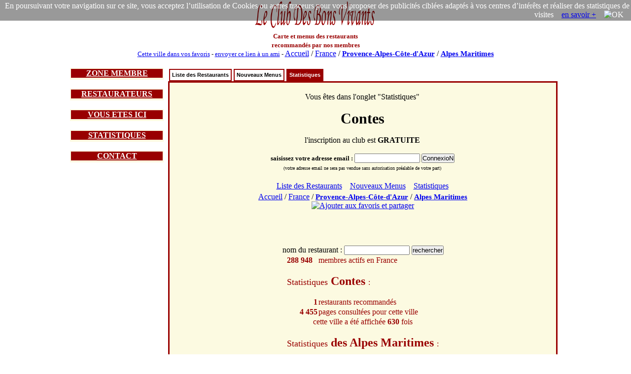

--- FILE ---
content_type: text/html; charset=iso-8859-1
request_url: https://www.leclubdesbonsvivants.com/restaurant/Provence-Alpes-Cote-d-Azur/Alpes-Maritimes/Contes/statistiques.2.html
body_size: 5124
content:

 <!DOCTYPE html>
 <HTML>
  <HEAD>
  <TITLE>  restaurants à Contes : Statistiques </TITLE>
  <META HTTP-EQUIV="Cache-Control" Content="public">
  <META HTTP-EQUIV="Pragma" Content="no-cache">
  <META HTTP-EQUIV="Cache" Content="public">
  <META HTTP-EQUIV="Expires" Content="Sun, 01 Mar 2026 14:56:08">

  <meta NAME="Date" content="Mon, 29 Dec 2025 14:56:08 GMT">
  <meta NAME="date-creation-yyyymmdd" content="20251229">
  <meta NAME="Last-Modified" content="Mon, 29 Dec 2025 14:56:08 GMT">
  <meta NAME="date-revision-yyyymmdd" content="20251229">

  <META NAME="description" CONTENT="Le Club Des Bons Vivants : restaurants de Contes : Statistiques">
  <meta NAME="abstract" CONTENT="Le Club Des Bons Vivants : restaurants de Contes : Statistiques">
  <META NAME="topic" CONTENT="Le Club Des Bons Vivants : restaurants de Contes : Statistiques">
  <META NAME="category" CONTENT="restaurant">
  <META NAME="rating" CONTENT="restaurant">
  <META NAME="Keywords" CONTENT="restaurants, menus, bonnes adresses, recommande, Contes, Le Club Des Bons Vivants, Statistiques">
  <META NAME="author" LANG="fr" CONTENT="Le Club Des Bons Vivants">
  <META NAME="copyright" CONTENT="Le Club Des Bons Vivants">
  <META NAME="language" CONTENT="fr">
  <META NAME="Identifier-URL" CONTENT="www.leclubdesbonsvivants.com">
  <META NAME="Publisher" CONTENT="Le Club Des Bons Vivants">
  <meta NAME="copyright" CONTENT="Le Club Des Bons Vivants">
  <meta NAME="distribution" CONTENT="global">

  <META NAME="Robots" CONTENT="index, follow">
  <META NAME="googlebot" CONTENT="noarchive">
  <META NAME="Revisit-After" CONTENT="10 days">
  
<META name="oxado_keywords" contents="restaurant,gastronomie,vin,auberge,Contes">
<META HTTP-EQUIV="Content-Type" content="text/html; charset=iso-8859-1">
<META HTTP-EQUIV="Content-Language" content="fr">
<link rel="icon" type="image/x-icon" href="https://www.leclubdesbonsvivants.com/favicon.ico">
<link rel="shortcut icon" type="image/x-icon" href="https://www.leclubdesbonsvivants.com/favicon.ico">

<style type="text/css">

ul#tabnav {
font: bold 11px verdana, arial, sans-serif;
list-style-type: none;
list-style-position:inside;
padding-bottom: 25px;
margin: 0;
padding:0;
color: #900;
}

ul#tabnav li {
float: left;
height: 21px;
background-color: #fff;
margin: 2px 2px 0 2px;
border: 2px solid #900;
}

ul#tabnav li a {
color: #000;
}

ul#tabnav li.active {
border-bottom: 2px solid #900;
background-color: #900;
}

ul#tabnav li.active a {
color: #fff;
}

#tabnav a {
float: left;
display: block;
color: #fff;
text-decoration: none;
padding: 4px;
}

#tabnav a:hover {
border-bottom: 2px solid #900;
background: #900;
color: #fff;
}

</style>

<script type="text/javascript">

/***********************************************
* Bookmark site script- © Dynamic Drive DHTML code library (www.dynamicdrive.com)
* This notice MUST stay intact for legal use
* Visit Dynamic Drive at https://www.dynamicdrive.com/ for full source code
***********************************************/

function bookmarksite(title, url)
{
  if (document.all)
  {
    window.external.AddFavorite(url, title);
  }
  if (window.sidebar)
  {
    window.sidebar.addPanel(title, url, "");
  }
}
</script>

<script type="text/javascript">
function visibilite(thingId)
{
  var targetElement;
  targetElement = document.getElementById(thingId) ;
  if (targetElement.style.display == "none")
  {
    targetElement.style.display = "" ;
  } else {
    targetElement.style.display = "none" ;
  }
}
</script>

<script> var nom_var_tab = document.getElementById("id_tableau"); </script>
<script type="text/javascript" src="https://www.leclubdesbonsvivants.com/trier.js"></script>


<script>
function legcook(){
document.getElementById('legcooki');
legcooki.style.display='none';
document.cookie = 'veriflcdbv=1; ; path=/';
}
</script>
<style>
*{margin:0;padding:0;}
</style>

</HEAD>

<body  text="#000000"  >

<div style="position:relative;">
<div id="legcooki" style="text-align:right;padding:3px;color:#FFFFFF;position:absolute;top:0;right:0;background: rgba(0, 0, 0, 0.4);">
En poursuivant votre navigation sur ce site, vous acceptez l’utilisation de Cookies ou autres traceurs pour vous proposer des publicités ciblées adaptés à vos centres d’intérêts et réaliser des statistiques de visites &nbsp;&nbsp;&nbsp;<a href="https://www.google.com/policies/technologies/cookies/">en savoir +</a> &nbsp;&nbsp;&nbsp;<img onclick="legcook();" style="cursor:pointer;"  title="OK" alt="OK">&nbsp;&nbsp;&nbsp;
</div>
</div>

<center>
<table width="1000" border="0" align="center"  cellspacing="0">
<tr>

<td   valign="middle" >
<center>
<a href="https://www.leclubdesbonsvivants.com/restaurant/Le-Club-Des-Bons-Vivants.0.html" target="_self"
title="Le Club Des Bons Vivants : Cartes et Menus des Restaurants en France"  >
<img src="/images/Le-Club-Des-Bons-Vivants.gif"  title="Le Club Des Bons Vivants" alt="Le Club Des Bons Vivants"  border="no" width="250" height="60">
</a><br>
<font size="2" color="#990000">
<b>Carte et menus des restaurants<br>recommandés par nos membres</b>
</font>
</center>
</td>
<td  valign="middle" align="center" >

  
<script type="text/javascript" src="https://www.LeClubDesBonsVivants.com/alternativeskyboard728..js"></script></td>
</tr>

<tr>
<td colspan="2">
<center>
<font size="2">
<a href="javascript:bookmarksite(' LeClubDesBonsVivants restaurants à Contes : Statistiques', 'https://www.leclubdesbonsvivants.com/restaurant/Provence-Alpes-Cote-d-Azur/Alpes-Maritimes/Contes/statistiques.2.html');">Cette ville dans vos favoris</a>
-
<a href="mailto:?subject=les restaurants Contes : Statistiques&amp;body=clic sur ce lien et tu decouvriras les restaurants de Contes, situe dans le departement 06 Alpes Maritimes   %0A%0A https://www.leclubdesbonsvivants.com/restaurant/Provence-Alpes-Cote-d-Azur/Alpes-Maritimes/Contes/statistiques.2.html">envoyer ce lien à un ami</a>
-
<font face="Times New Roman, Times, serif" size="3">
<a href="https://www.leclubdesbonsvivants.com/restaurant/liste-des-departements.0.html" target="_self"
title="Le Club Des Bons Vivants : restaurants Liste des Départements"  >
Accueil</a> /
<a href="https://www.leclubdesbonsvivants.com/restaurant/liste-des-departements.0.html" target="_self"
title="Le Club Des Bons Vivants : restaurants Liste des Départements"  >
France</a> /
<H4 style="font-size:15px; display:inline;"><a href="https://www.leclubdesbonsvivants.com/restaurant/Provence-Alpes-Cote-d-Azur/Provence-Alpes-Cote-d-Azur.0.html" target="_self"
title="Le Club Des Bons Vivants : restaurants Provence-Alpes-Cote-d-Azur"  >
Provence-Alpes-C&ocirc;te-d'Azur</a></H4> /
<H3 style="font-size:15px; display:inline;"><a href="https://www.leclubdesbonsvivants.com/restaurant/Provence-Alpes-Cote-d-Azur/Alpes-Maritimes/Alpes-Maritimes.0.html" target="_self"
title="Le Club Des Bons Vivants : restaurants des Alpes Maritimes 06" >
Alpes Maritimes</a></H3>
</font>

</center>
</td>
</tr>
</table>


<br>

<table width="1000" border="0" align="center" >
<tr>
<td width="200" valign="top">

<table border="0" width="190" align="center" bgcolor="#FCFAE1"  style="border-color:#990000;border-width:1;border-style:solid">
<tr>
<td bgcolor="#990000" >
<center>
<font size="3" color="#FCFAE1" >
<a href="javascript:visibilite('zonemembre');" style=" color: #fff; ">
<b>ZONE MEMBRE</b>
</a>
</font>
</center>
</td>
</tr>
<tr>
<td>
<div id="zonemembre" style="display:none;">
<table cellpadding="4">
<tr>
<td>

  <font size="2">
  L'inscription gratuite permet de<br>
  - Voir les menus<br>
  - Choisir ses restos préférés<br>

  - Recommander un restaurant<br>
  <br>
  <center>
  <font size="2">
  <form method="post" action="https://www.leclubdesbonsvivants.com/membre/france2.html">
  <b>Email&nbsp;:&nbsp;</b><input type="text" name="m" size="15">
  <input type="hidden" name="voir" value="1">
  <br>
  <input type="submit" name="Submit" value="ConnexioN" >
  </form>
  </font>
  </center>
  </font>
</td>
</tr>
</table>
</div>
</td>
</tr>
</table>

<br>

<table border="0" width="190" align="center" bgcolor="#FCFAE1" style="border-color:#990000;border-width:1;border-style:solid">
<tr>
<td bgcolor="#990000" >
<center>
<font size="3" color="#FCFAE1" >
<a href="javascript:visibilite('restaurateur');" style=" color: #fff; ">
<b>RESTAURATEURS</b>
</a>
</font>
</center>
</td>
</tr>
<tr>
<td>
<div id="restaurateur" style="display:none;">
<table cellpadding="4">
<tr>
<td>
<font size="3">
- <b><a href="https://www.leclubdesbonsvivants.com/restaurateur/mode-d-emploi.0.html" target="_self" title="restaurateurs : Mode d'emploi">Mode d'emploi</a></b><br>
- <b><a href="https://www.leclubdesbonsvivants.com/restaurateur/mise-a-jour.1.html" target="_self" title="restaurateurs : Inscription, Mise à jour">Inscription, Mise à jour</a></b><br>
- <b><a href="https://www.leclubdesbonsvivants.com/restaurateur/partenariat.2.html" target="_self" title="restaurateurs : Partenariat">Partenariat</a></b><br>
- <b><a href="https://www.leclubdesbonsvivants.com/restaurateur/demande-d-autocollant.3.html" target="_self" title="restaurateurs : Demande d'autocollant">Demande d'autocollant</a></b><br>
<br>
</font>
<center>
<font size="2">
<form target="_self" method="post" action="https://www.leclubdesbonsvivants.com/restaurateur/recherche.1.html">
n° de téléphone du restaurant :
<input type="hidden" name="recherche" value="ok" >
<input type="text" name="numtelresto" size="15" >
<input type="submit" name="Submit" value="rechercher" > </form>
<br>OU<form target="_self" method="post" action="https://www.leclubdesbonsvivants.com/recherche.html">
nom du restaurant :<br>
<input type="hidden" name="recherche" value="ok" >
<input type="hidden" name="dep" value="06" >
<input type="text" name="nom" size="15" >
<input type="submit" name="Submit" value="rechercher" > </form>
</center>
</font>
<a target="_blank" href="https://www.LeClubDesBonsVivants.com/restaurateur/pub180.0.html" ><img src="https://www.LeClubDesBonsVivants.com/images/autopromo180.gif"  border="0" ></a>
</td>
</tr>
</table>
</div>
</td>
</tr>
</table>

<br>

<table border="0" width="190" align="center" bgcolor="#FCFAE1" style="border-color:#990000;border-width:1;border-style:solid">
<tr>
<td bgcolor="#990000" >
<center>
<font size="3" color="#FCFAE1" >
<a href="javascript:visibilite('ici');" style=" color: #fff; ">
<b>VOUS ETES ICI</b>
</a>
</font>
</center>
</td>
</tr>
<tr>
<td>
<div id="ici" style="display:none;">
<table cellpadding="4" width="98%" align="center">
<tr>
<td>
<font size="2">

- <a href="https://www.leclubdesbonsvivants.com/restaurant/Le-Club-Des-Bons-Vivants.0.html" target="_self"
title="Le Club Des Bons Vivants : Cartes et Menus des Restaurants en France"><b>France</b></a>
<br>
  &nbsp;&nbsp;- <a href="https://www.leclubdesbonsvivants.com/restaurant/liste-des-departements.0.html" target="_self"
  title="Le Club Des Bons Vivants : restaurants en France : Liste des Départements">Liste des Départements</a><br>
    &nbsp;&nbsp;- <a href="https://www.leclubdesbonsvivants.com/restaurant/carte-de-france.1.html" target="_self"
  title="Le Club Des Bons Vivants : restaurants en France : Carte de France">Carte de France</a><br>
    &nbsp;&nbsp;- <a href="https://www.leclubdesbonsvivants.com/restaurant/videos.2.html" target="_self"
  title="Le Club Des Bons Vivants : restaurants en France : Vidéos à voir">Vidéos à voir</a><br>
    &nbsp;&nbsp;- <a href="https://www.leclubdesbonsvivants.com/restaurant/statistiques.3.html" target="_self"
  title="Le Club Des Bons Vivants : restaurants en France : Statistiques">Statistiques</a><br>
  - <b><a href="https://www.leclubdesbonsvivants.com/restaurant/Provence-Alpes-Cote-d-Azur/Alpes-Maritimes/Alpes-Maritimes.0.html" target="_self"
title="Le Club Des Bons Vivants : restaurants des Alpes Maritimes 06 : Alpes-Maritimes">Alpes Maritimes</a></b><br>
  &nbsp;&nbsp;- <a href="https://www.leclubdesbonsvivants.com/restaurant/Provence-Alpes-Cote-d-Azur/Alpes-Maritimes/liste-des-restaurants.0.html" target="_self"
  title="Le Club Des Bons Vivants : restaurants des Alpes Maritimes 06 : Liste des Restaurants">Liste des Restaurants</a><br>
    &nbsp;&nbsp;- <a href="https://www.leclubdesbonsvivants.com/restaurant/Provence-Alpes-Cote-d-Azur/Alpes-Maritimes/carte-du-departement.1.html" target="_self"
  title="Le Club Des Bons Vivants : restaurants des Alpes Maritimes 06 : Carte du Département">Carte du Département</a><br>
    &nbsp;&nbsp;- <a href="https://www.leclubdesbonsvivants.com/restaurant/Provence-Alpes-Cote-d-Azur/Alpes-Maritimes/liste-des-villes.2.html" target="_self"
  title="Le Club Des Bons Vivants : restaurants des Alpes Maritimes 06 : Liste des Villes">Liste des Villes</a><br>
    &nbsp;&nbsp;- <a href="https://www.leclubdesbonsvivants.com/restaurant/Provence-Alpes-Cote-d-Azur/Alpes-Maritimes/nouveaux-menus.3.html" target="_self"
  title="Le Club Des Bons Vivants : restaurants des Alpes Maritimes 06 : Nouveaux Menus">Nouveaux Menus</a><br>
    &nbsp;&nbsp;- <a href="https://www.leclubdesbonsvivants.com/restaurant/Provence-Alpes-Cote-d-Azur/Alpes-Maritimes/statistiques.4.html" target="_self"
  title="Le Club Des Bons Vivants : restaurants des Alpes Maritimes 06 : Statistiques">Statistiques</a><br>
  </td>
</tr>
<tr>
<td bgcolor="#DDDDDD">
<font size="2">
- <b><a href="https://www.leclubdesbonsvivants.com/restaurant/Provence-Alpes-Cote-d-Azur/Alpes-Maritimes/Contes/Contes.0.html" target="_self"
title="Le Club Des Bons Vivants : restaurants à Contes">Contes</a></b><br>
  &nbsp;&nbsp;- <a href="https://www.leclubdesbonsvivants.com/restaurant/Provence-Alpes-Cote-d-Azur/Alpes-Maritimes/Contes/liste-des-restaurants.0.html" target="_self"
  title="Le Club Des Bons Vivants : restaurants à Contes : Liste des Restaurants">Liste des Restaurants</a><br>
    &nbsp;&nbsp;- <a href="https://www.leclubdesbonsvivants.com/restaurant/Provence-Alpes-Cote-d-Azur/Alpes-Maritimes/Contes/nouveaux-menus.1.html" target="_self"
  title="Le Club Des Bons Vivants : restaurants à Contes : Nouveaux Menus">Nouveaux Menus</a><br>
    &nbsp;&nbsp;- <a href="https://www.leclubdesbonsvivants.com/restaurant/Provence-Alpes-Cote-d-Azur/Alpes-Maritimes/Contes/statistiques.2.html" target="_self"
  title="Le Club Des Bons Vivants : restaurants à Contes : Statistiques">Statistiques</a><br>
  </td>
</tr>
<tr>
<td>
<font size="2">
- <b>Restaurant</b><br>
  &nbsp;&nbsp;- Carte et Menus<br>
    &nbsp;&nbsp;- Plan d'Accès<br>
    &nbsp;&nbsp;- Réservation<br>
    &nbsp;&nbsp;- Livre d'Or<br>
    &nbsp;&nbsp;- Statistiques<br>
  <!-- version imprimable <body onLoad='javascript:window.print()'> -->
</font>
</td>
</tr>
</table>
</div>
</td>
</tr>
</table>

<br>


<table border="0" width="190" align="center" bgcolor="#FCFAE1" style="border-color:#990000;border-width:1;border-style:solid">
<tr>
<td bgcolor="#990000" >
<center>
<font size="3" color="#FCFAE1" >
<a href="javascript:visibilite('statistiques');" style=" color: #fff; ">
<b>STATISTIQUES</b>
</a>
</font>
</center>
</td>
</tr>
<tr>
<td>
<div id="statistiques" style="display:none;">
<table border="0" >
<tr>
<td align="right">
<font size="2">
<b>661 102</b>
</font>
</td>
<td>
<font size="2">
membres
</font>
</td>
</tr>
<!--
<tr>
<td align="right">
<font size="2">
<b>288 948</b>
</font>
</td>
<td>
<font size="2">
membres actifs
</font>
</td>
</tr>
<tr>
-->
<td align="right">
<font size="2">
<b>38 377</b>
</font>
</td>
<td>
<font size="2">
livres d'or<br>
</font>
</td>
</tr>
<tr>
<td align="right">
<font size="2">
<b>18 718</b>
</font>
</td>
<td>
<font size="2">
restaurants<br>
</font>
</td>
</tr>
<!--
<tr>
<td align="right">
<font size="2">
<b>56 916</b>
</font>
</td>
<td>
<font size="2">
pages scannées<br>
</font>
</td>
</tr>
-->
<tr>
<td align="right">
<font size="2">
<b>1 908</b>
</font>
</td>
<td>
<font size="2">
nouveaux menus<br>
</font>
</td>
</tr>
<!--
<tr>
<td align="right">
<font size="2">
<b>5 599</b>
</font>
</td>
<td>
<font size="2">
nouvelles pages
</font>
</td>
</tr>
-->
</table>
</div>
</td>
</tr>
</table>

<br>

<table border="0" width="190" align="center" bgcolor="#FCFAE1" style="border-color:#990000;border-width:1;border-style:solid">
<tr>
<td bgcolor="#990000" >
<center>
<font size="3" color="#FCFAE1" >
<a href="javascript:visibilite('contact');" style=" color: #fff; ">
<b>CONTACT</b>
</a>
</font>
</center>
</td>
</tr>
<tr>
<td>
<div id="contact" style="display:none;">
<table cellpadding="4">
<tr>
<td>
<center>
<font size="3">pour contacter<br>les membres du bureau<br></font><br>
<font size="3"><a href="mailto:permanence%20AROBASE%20LeClubDesBonsVivants.com?body=protection anti-spam : changez dans l'adresse email le terme : AROBASE par @%0A%0Aprecisez vos coordonnes postales et telephoniques : %0A%0A  votre nom : %0A  nom de votre restaurant (si vous etes restaurateur) : %0A  adresse : %0A  telephone fixe : %0A  telephone portable : %0A  objet de la demande : %0A%0Ahttps://www.leclubdesbonsvivants.com/restaurant/Provence-Alpes-Cote-d-Azur/Alpes-Maritimes/Contes/statistiques.2.html%0A%0A">email</a></font>
<br><font size="1">protection anti-spam<br><b>changez " AROBASE " par "@"</b></font>
<br><br>
<font size="2">© Le Club Des Bons Vivants <br>34 bis rue des réserves <br>63160 BILLOM<br></font>
</center>
</center>
</td>
</tr>
</table>
</div>
</tr>
</table>

</td>

<td width="800" valign="top">

<table border="0" width="790" align="center" cellspacing="0" >
<tr>
<td >

<ul id="tabnav">
  <li >  <a href="https://www.leclubdesbonsvivants.com/restaurant/Provence-Alpes-Cote-d-Azur/Alpes-Maritimes/Contes/liste-des-restaurants.0.html" target="_self"
  title="Le Club Des Bons Vivants : restaurants à Contes : Liste des Restaurants">Liste des Restaurants</a>
  </li>
    <li >  <a href="https://www.leclubdesbonsvivants.com/restaurant/Provence-Alpes-Cote-d-Azur/Alpes-Maritimes/Contes/nouveaux-menus.1.html" target="_self"
  title="Le Club Des Bons Vivants : restaurants à Contes : Nouveaux Menus">Nouveaux Menus</a>
  </li>
    <li class="active"><H2 style="font-size:11px; display:inline;">  <a href="https://www.leclubdesbonsvivants.com/restaurant/Provence-Alpes-Cote-d-Azur/Alpes-Maritimes/Contes/statistiques.2.html" target="_self"
  title="Le Club Des Bons Vivants : restaurants à Contes : Statistiques">Statistiques</a>
  </H2></li>
  </ul>

</td>
</tr>
<tr>
<td bgcolor="#FCFAE1" align="center" style="border-color:#990000;border-width:1;border-style:solid">
<table >
<tr>
<td  align="center" valign="middle">
<br>
Vous êtes dans l'onglet "Statistiques"
<br>
<br>
<center>
<b><H1 style="font-size:30px; display:inline;">Contes</H1> </b>
</center>
<br>  <form method="post" action="https://www.leclubdesbonsvivants.com/membre/france2.html">
l'inscription au club est <b>GRATUITE</b><br><br>

<font size="2">
<b>saisissez votre adresse email&nbsp;:&nbsp;</b><input type="text" name="m" size="15">
<input type="hidden" name="voir" value="1">

<input type="submit" name="Submit" value="ConnexioN" ><br>
<font size="1">(votre adresse email ne sera pas vendue sans autorisation préalable de votre part)</font>  </form>
</font><br>
<table bgcolor="#FCFAE1" align="center">
<tr><td>
  &nbsp;&nbsp; <a href="https://www.leclubdesbonsvivants.com/restaurant/Provence-Alpes-Cote-d-Azur/Alpes-Maritimes/Contes/liste-des-restaurants.0.html" target="_self"
  title="Le Club Des Bons Vivants : restaurants à Contes : Liste des Restaurants">Liste&nbsp;des&nbsp;Restaurants</a>
    &nbsp;&nbsp; <a href="https://www.leclubdesbonsvivants.com/restaurant/Provence-Alpes-Cote-d-Azur/Alpes-Maritimes/Contes/nouveaux-menus.1.html" target="_self"
  title="Le Club Des Bons Vivants : restaurants à Contes : Nouveaux Menus">Nouveaux&nbsp;Menus</a>
    &nbsp;&nbsp; <a href="https://www.leclubdesbonsvivants.com/restaurant/Provence-Alpes-Cote-d-Azur/Alpes-Maritimes/Contes/statistiques.2.html" target="_self"
  title="Le Club Des Bons Vivants : restaurants à Contes : Statistiques">Statistiques</a>
  
&nbsp;&nbsp; </td></tr></table>


</td>
<td valign="middle" align="center" >


<script type="text/javascript" src="https://www.LeClubDesBonsVivants.com/alternativeskyboard300..js"></script>
</td>
</tr>
</table>




<font face="Times New Roman, Times, serif" size="3">
<a href="https://www.leclubdesbonsvivants.com/restaurant/liste-des-departements.0.html" target="_self"
title="Le Club Des Bons Vivants : restaurants Liste des Départements"  >
Accueil</a> /
<a href="https://www.leclubdesbonsvivants.com/restaurant/liste-des-departements.0.html" target="_self"
title="Le Club Des Bons Vivants : restaurants Liste des Départements"  >
France</a> /
<H4 style="font-size:15px; display:inline;"><a href="https://www.leclubdesbonsvivants.com/restaurant/Provence-Alpes-Cote-d-Azur/Provence-Alpes-Cote-d-Azur.0.html" target="_self"
title="Le Club Des Bons Vivants : restaurants Provence-Alpes-Cote-d-Azur"  >
Provence-Alpes-C&ocirc;te-d'Azur</a></H4> /
<H3 style="font-size:15px; display:inline;"><a href="https://www.leclubdesbonsvivants.com/restaurant/Provence-Alpes-Cote-d-Azur/Alpes-Maritimes/Alpes-Maritimes.0.html" target="_self"
title="Le Club Des Bons Vivants : restaurants des Alpes Maritimes 06" >
Alpes Maritimes</a></H3><br>

  <!-- AddThis Button BEGIN -->
  <script type="text/javascript">
  var addthis_config = {
    data_track_clickback: true
  }
  </script>
  <a class="addthis_button" href="https://www.addthis.com/bookmark.php?v=250&amp;pub=leclub"><img src="https://s7.addthis.com/static/btn/v2/lg-share-fr.gif" width="125" height="16" alt="Ajouter aux favoris et partager" style="border:0"/></a><script type="text/javascript" src="https://s7.addthis.com/js/250/addthis_widget.js#pub=leclub"></script>
  <!-- AddThis Button END -->

  <!-- google Votre site +1 debut -->
  <!-- Placez cette balise à l endroit où vous souhaitez que le bouton +1 s affiche -->
<div class="g-plusone"></div>
  <!-- google Votre site +1 fin -->
<br>
  <br><script type="text/javascript" src="https://www.LeClubDesBonsVivants.com/alternativeskyboard600..js"></script><br></font>
<br><form target="_self" method="post" action="https://www.leclubdesbonsvivants.com/recherche.html">
nom du restaurant :
<input type="hidden" name="recherche" value="ok" >
<input type="hidden" name="dep" value="06" >
<input type="text" name="nom" size="15" >
<input type="submit" name="Submit" value="rechercher" > </form>
</center>
  <table border="0" align="center">
  <tr>
  <td>
  <font size="3" color="#990000">
  <b>288 948</b>
  </font>
  </td>
  <td>
  <font size="3" color="#990000"> membres actifs en France <br>
  </font>
  </td>
  </tr>

  <tr>
  <td colspan="2">
  <font size="3" color="#990000">
  <br>         <font size="4" color="#990000">Statistiques</b></font><font size="5"  color="#990000"> <b>Contes </b></font> :
  <br><br></font>
  </td>
  </tr>
  <tr>
  <td align="right"><font size="3" color="#990000">

  <b>1</b> </font></td><td><font size="3" color="#990000">restaurants recommandés<br>    </font></td>
  </tr>
  <tr>
  <td align="right"><font size="3" color="#990000">

  <b>4 455</b> </font></td><td><font size="3" color="#990000">pages consultées pour cette ville  <!-- depuis 6 846 jours -->   </font></td>
  </tr>
  <tr>
  <td colspan="2" align="center"><font size="3" color="#990000">cette ville a été affichée <b>630</b> fois <!-- depuis 6 846 jours -->  <tr>
  <td colspan="2">
  <font size="3" color="#990000">
  <br>         <font size="4" color="#990000">Statistiques</b></font><font size="5"  color="#990000"> <b> des Alpes Maritimes </b></font> :
  <br><br></font>
  </td>
  </tr>
  <tr>
  <td align="right">
  <font size="3" color="#990000">
  <b>3 184  </b> </font>
  </td>
  <td>
  <font size="3" color="#990000">membres depuis le 01/2006  </font>
  </td>
  </tr>
  <tr>
  <td align="right"><font size="3" color="#990000">

  <b>381</b> </font></td><td><font size="3" color="#990000">restaurants recommandés   </font></td></tr><tr><td align="right"><font size="3" color="#990000">

  <b>20</b> </font></td><td><font size="3" color="#990000">nouveaux menus </font></td></tr><tr><td align="right"><font size="3" color="#990000">

 <!--
  <b>1 475</b> </font></td><td><font size="3" color="#990000">pages de menus référencées   </font></td></tr><tr><td align="right"><font size="3" color="#990000">

  <b>20</b> </font></td><td><font size="3" color="#990000">nouvelles pages
 </font>
 -->
 </td>
    </td>
  </tr>





  </table><br><br>
<center>
  &nbsp;&nbsp; <a href="https://www.leclubdesbonsvivants.com/restaurant/Provence-Alpes-Cote-d-Azur/Alpes-Maritimes/Contes/liste-des-restaurants.0.html" target="_self"
  title="Le Club Des Bons Vivants : restaurants à Contes : Liste des Restaurants">Liste des Restaurants</a>
    &nbsp;&nbsp; <a href="https://www.leclubdesbonsvivants.com/restaurant/Provence-Alpes-Cote-d-Azur/Alpes-Maritimes/Contes/nouveaux-menus.1.html" target="_self"
  title="Le Club Des Bons Vivants : restaurants à Contes : Nouveaux Menus">Nouveaux Menus</a>
    &nbsp;&nbsp; <a href="https://www.leclubdesbonsvivants.com/restaurant/Provence-Alpes-Cote-d-Azur/Alpes-Maritimes/Contes/statistiques.2.html" target="_self"
  title="Le Club Des Bons Vivants : restaurants à Contes : Statistiques">Statistiques</a>
  <br>
</center>
</td>
</tr>
<tr>
<td >

<ul id="tabnav">
  <li >
  <a href="https://www.leclubdesbonsvivants.com/restaurant/Provence-Alpes-Cote-d-Azur/Alpes-Maritimes/Contes/liste-des-restaurants.0.html" target="_self"
  title="Le Club Des Bons Vivants : restaurants à Contes : Liste des Restaurants">Liste des Restaurants</a>
  </li>
    <li >
  <a href="https://www.leclubdesbonsvivants.com/restaurant/Provence-Alpes-Cote-d-Azur/Alpes-Maritimes/Contes/nouveaux-menus.1.html" target="_self"
  title="Le Club Des Bons Vivants : restaurants à Contes : Nouveaux Menus">Nouveaux Menus</a>
  </li>
    <li class="active">
  <a href="https://www.leclubdesbonsvivants.com/restaurant/Provence-Alpes-Cote-d-Azur/Alpes-Maritimes/Contes/statistiques.2.html" target="_self"
  title="Le Club Des Bons Vivants : restaurants à Contes : Statistiques">Statistiques</a>
  </li>
  </ul>

</td>
</tr>
</table>
</td>
</tr>
</table>
</td>
</tr>
</table>
</td>
</tr>
</table>
<br><br>
<table width="1000" border="0" align="center" bgcolor="#FCFAE1"  style="border-color:#990000;border-width:1;border-style:solid"  cellspacing="0">
<tr>

<td width="400" rowspan="2" valign="middle" >
<a href="https://www.leclubdesbonsvivants.com/restaurant/Le-Club-Des-Bons-Vivants.0.html" target="_self"
title="Le Club Des Bons Vivants : Cartes et Menus des Restaurants en France"  >
<img src="/images/Le-Club-Des-Bons-Vivants.gif"  title="Le Club Des Bons Vivants" alt="Le Club Des Bons Vivants"  border="no" width="400" height="60">
</a>
</td>

<td>
<center>
<font size="2">
<a href="javascript:bookmarksite(' LeClubDesBonsVivants restaurants à Contes : Statistiques', 'https://www.leclubdesbonsvivants.com/restaurant/Provence-Alpes-Cote-d-Azur/Alpes-Maritimes/Contes/statistiques.2.html');">Cette ville dans vos favoris</a>
</font>
</center>
</td>

<td>
<center>
<font size="2">
<a href="mailto:?subject=les restaurants Contes : Statistiques&amp;body=clic sur ce lien et tu decouvriras les restaurants de Contes, situe dans le departement 06 Alpes Maritimes   %0A%0A https://www.leclubdesbonsvivants.com/restaurant/Provence-Alpes-Cote-d-Azur/Alpes-Maritimes/Contes/statistiques.2.html">envoyer ce lien à un ami</a>
</font>
</center>
</td>


</tr>
<tr>
<td colspan="2">
<center>
<font face="Times New Roman, Times, serif" size="3">
<a href="https://www.leclubdesbonsvivants.com/restaurant/liste-des-departements.0.html" target="_self"
title="Le Club Des Bons Vivants : restaurants Liste des Départements"  >
Accueil</a> /
<a href="https://www.leclubdesbonsvivants.com/restaurant/liste-des-departements.0.html" target="_self"
title="Le Club Des Bons Vivants : restaurants Liste des Départements"  >
France</a> /
<a href="https://www.leclubdesbonsvivants.com/restaurant/Provence-Alpes-Cote-d-Azur/Provence-Alpes-Cote-d-Azur.0.html" target="_self"
title="Le Club Des Bons Vivants : restaurants Provence-Alpes-Cote-d-Azur"  >
Provence-Alpes-C&ocirc;te-d'Azur</a> /
<a href="https://www.leclubdesbonsvivants.com/restaurant/Provence-Alpes-Cote-d-Azur/Alpes-Maritimes/Alpes-Maritimes.0.html" target="_self"
title="Le Club Des Bons Vivants : restaurants des Alpes Maritimes 06" >
Alpes Maritimes</a>
</font>
<br>
<font size="2" color="#990000">
Carte et menus des restaurants recommandés par nos membres
</font>
</center>
</td>
</tr>
</table>

<br><a href="https://www.leclubdesbonsvivants.com/recherche/06/recherche.html" target="_self" title="recherche des restaurants des Alpes Maritimes">recherche des restaurants des Alpes Maritimes</a><br><br>


<!-- www.leclubdesbonsvivants.com -->
<!-- STATS GOOGLE -->
<script type="text/javascript">
var _gaq = _gaq || [];
_gaq.push(['_setAccount', 'UA-2351319-1']);
_gaq.push(['_setDomainName', 'leclubdesbonsvivants.com']);
_gaq.push(['_setAllowLinker', true]);
_gaq.push(['_trackPageview']);

(function() {
  var ga = document.createElement('script'); ga.type = 'text/javascript'; ga.async = true;
  ga.src = ('https:' == document.location.protocol ? 'https://ssl' : 'https://www') + '.google-analytics.com/ga.js';
  var s = document.getElementsByTagName('script')[0]; s.parentNode.insertBefore(ga, s);
})();
</script>
<script type="text/javascript">
var pageTracker = _gat._getTracker("UA-2351319-1");
pageTracker._initData();
  pageTracker._trackPageview('/restaurant/Provence-Alpes-Cote-d-Azur/Alpes-Maritimes/Contes');
  </script>
  <!-- FIN STATS GOOGLE -->
  <font size="1"><a href=""></A></font>
<br><br>

<br>
</center>


<!-- google Votre site +1 bas debut -->
<!-- Placez cette ballise après la dernière balise Bouton +1. -->
<script type="text/javascript">
  window.___gcfg = {lang: 'fr'};

  (function() {
    var po = document.createElement('script'); po.type = 'text/javascript'; po.async = true;
    po.src = 'https://apis.google.com/js/platform.js';
    var s = document.getElementsByTagName('script')[0]; s.parentNode.insertBefore(po, s);
  })();
</script>
<!-- google Votre site +1 bas fin -->



</BODY>
</HTML>





--- FILE ---
content_type: text/html; charset=utf-8
request_url: https://accounts.google.com/o/oauth2/postmessageRelay?parent=https%3A%2F%2Fwww.leclubdesbonsvivants.com&jsh=m%3B%2F_%2Fscs%2Fabc-static%2F_%2Fjs%2Fk%3Dgapi.lb.en.2kN9-TZiXrM.O%2Fd%3D1%2Frs%3DAHpOoo_B4hu0FeWRuWHfxnZ3V0WubwN7Qw%2Fm%3D__features__
body_size: 163
content:
<!DOCTYPE html><html><head><title></title><meta http-equiv="content-type" content="text/html; charset=utf-8"><meta http-equiv="X-UA-Compatible" content="IE=edge"><meta name="viewport" content="width=device-width, initial-scale=1, minimum-scale=1, maximum-scale=1, user-scalable=0"><script src='https://ssl.gstatic.com/accounts/o/2580342461-postmessagerelay.js' nonce="3_rNmWOMb3SZnIuLEFMiGg"></script></head><body><script type="text/javascript" src="https://apis.google.com/js/rpc:shindig_random.js?onload=init" nonce="3_rNmWOMb3SZnIuLEFMiGg"></script></body></html>